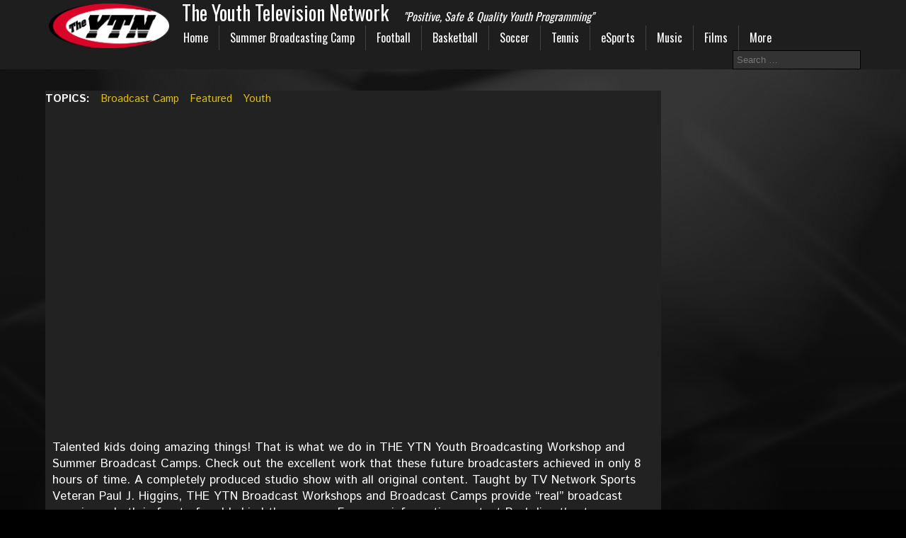

--- FILE ---
content_type: text/html; charset=UTF-8
request_url: https://www.theytn.org/watch/video=2023051058
body_size: 6631
content:
<!DOCTYPE html>
<html class="no-js" lang="en-US">
<head>
<meta charset="UTF-8">
<meta name="viewport" content="width=device-width, initial-scale=1.0">
<link rel="profile" href="http://gmpg.org/xfn/11" />
<link rel="pingback" href="https://www.theytn.org/xmlrpc.php" />
<title>THE YTN March Youth Broadcast Workshop TV Show &#8211; Youth Television Network</title>
<meta name='robots' content='max-image-preview:large' />
<link rel='dns-prefetch' href='//fonts.googleapis.com' />
<link rel="alternate" type="application/rss+xml" title="Youth Television Network &raquo; Feed" href="https://www.theytn.org/feed" />
<link rel="alternate" type="application/rss+xml" title="Youth Television Network &raquo; Comments Feed" href="https://www.theytn.org/comments/feed" />
<link rel="alternate" type="application/rss+xml" title="Youth Television Network &raquo; THE YTN March Youth Broadcast Workshop TV Show Comments Feed" href="https://www.theytn.org/watch/video=2023051058/feed" />
<script type="text/javascript">
window._wpemojiSettings = {"baseUrl":"https:\/\/s.w.org\/images\/core\/emoji\/14.0.0\/72x72\/","ext":".png","svgUrl":"https:\/\/s.w.org\/images\/core\/emoji\/14.0.0\/svg\/","svgExt":".svg","source":{"concatemoji":"https:\/\/www.theytn.org\/wp-includes\/js\/wp-emoji-release.min.js?ver=6.2.8"}};
/*! This file is auto-generated */
!function(e,a,t){var n,r,o,i=a.createElement("canvas"),p=i.getContext&&i.getContext("2d");function s(e,t){p.clearRect(0,0,i.width,i.height),p.fillText(e,0,0);e=i.toDataURL();return p.clearRect(0,0,i.width,i.height),p.fillText(t,0,0),e===i.toDataURL()}function c(e){var t=a.createElement("script");t.src=e,t.defer=t.type="text/javascript",a.getElementsByTagName("head")[0].appendChild(t)}for(o=Array("flag","emoji"),t.supports={everything:!0,everythingExceptFlag:!0},r=0;r<o.length;r++)t.supports[o[r]]=function(e){if(p&&p.fillText)switch(p.textBaseline="top",p.font="600 32px Arial",e){case"flag":return s("\ud83c\udff3\ufe0f\u200d\u26a7\ufe0f","\ud83c\udff3\ufe0f\u200b\u26a7\ufe0f")?!1:!s("\ud83c\uddfa\ud83c\uddf3","\ud83c\uddfa\u200b\ud83c\uddf3")&&!s("\ud83c\udff4\udb40\udc67\udb40\udc62\udb40\udc65\udb40\udc6e\udb40\udc67\udb40\udc7f","\ud83c\udff4\u200b\udb40\udc67\u200b\udb40\udc62\u200b\udb40\udc65\u200b\udb40\udc6e\u200b\udb40\udc67\u200b\udb40\udc7f");case"emoji":return!s("\ud83e\udef1\ud83c\udffb\u200d\ud83e\udef2\ud83c\udfff","\ud83e\udef1\ud83c\udffb\u200b\ud83e\udef2\ud83c\udfff")}return!1}(o[r]),t.supports.everything=t.supports.everything&&t.supports[o[r]],"flag"!==o[r]&&(t.supports.everythingExceptFlag=t.supports.everythingExceptFlag&&t.supports[o[r]]);t.supports.everythingExceptFlag=t.supports.everythingExceptFlag&&!t.supports.flag,t.DOMReady=!1,t.readyCallback=function(){t.DOMReady=!0},t.supports.everything||(n=function(){t.readyCallback()},a.addEventListener?(a.addEventListener("DOMContentLoaded",n,!1),e.addEventListener("load",n,!1)):(e.attachEvent("onload",n),a.attachEvent("onreadystatechange",function(){"complete"===a.readyState&&t.readyCallback()})),(e=t.source||{}).concatemoji?c(e.concatemoji):e.wpemoji&&e.twemoji&&(c(e.twemoji),c(e.wpemoji)))}(window,document,window._wpemojiSettings);
</script>
<style type="text/css">
img.wp-smiley,
img.emoji {
	display: inline !important;
	border: none !important;
	box-shadow: none !important;
	height: 1em !important;
	width: 1em !important;
	margin: 0 0.07em !important;
	vertical-align: -0.1em !important;
	background: none !important;
	padding: 0 !important;
}
</style>
	<link rel='stylesheet' id='wp-block-library-css' href='https://www.theytn.org/wp-includes/css/dist/block-library/style.min.css?ver=6.2.8' type='text/css' media='all' />
<link rel='stylesheet' id='classic-theme-styles-css' href='https://www.theytn.org/wp-includes/css/classic-themes.min.css?ver=6.2.8' type='text/css' media='all' />
<style id='global-styles-inline-css' type='text/css'>
body{--wp--preset--color--black: #000000;--wp--preset--color--cyan-bluish-gray: #abb8c3;--wp--preset--color--white: #ffffff;--wp--preset--color--pale-pink: #f78da7;--wp--preset--color--vivid-red: #cf2e2e;--wp--preset--color--luminous-vivid-orange: #ff6900;--wp--preset--color--luminous-vivid-amber: #fcb900;--wp--preset--color--light-green-cyan: #7bdcb5;--wp--preset--color--vivid-green-cyan: #00d084;--wp--preset--color--pale-cyan-blue: #8ed1fc;--wp--preset--color--vivid-cyan-blue: #0693e3;--wp--preset--color--vivid-purple: #9b51e0;--wp--preset--gradient--vivid-cyan-blue-to-vivid-purple: linear-gradient(135deg,rgba(6,147,227,1) 0%,rgb(155,81,224) 100%);--wp--preset--gradient--light-green-cyan-to-vivid-green-cyan: linear-gradient(135deg,rgb(122,220,180) 0%,rgb(0,208,130) 100%);--wp--preset--gradient--luminous-vivid-amber-to-luminous-vivid-orange: linear-gradient(135deg,rgba(252,185,0,1) 0%,rgba(255,105,0,1) 100%);--wp--preset--gradient--luminous-vivid-orange-to-vivid-red: linear-gradient(135deg,rgba(255,105,0,1) 0%,rgb(207,46,46) 100%);--wp--preset--gradient--very-light-gray-to-cyan-bluish-gray: linear-gradient(135deg,rgb(238,238,238) 0%,rgb(169,184,195) 100%);--wp--preset--gradient--cool-to-warm-spectrum: linear-gradient(135deg,rgb(74,234,220) 0%,rgb(151,120,209) 20%,rgb(207,42,186) 40%,rgb(238,44,130) 60%,rgb(251,105,98) 80%,rgb(254,248,76) 100%);--wp--preset--gradient--blush-light-purple: linear-gradient(135deg,rgb(255,206,236) 0%,rgb(152,150,240) 100%);--wp--preset--gradient--blush-bordeaux: linear-gradient(135deg,rgb(254,205,165) 0%,rgb(254,45,45) 50%,rgb(107,0,62) 100%);--wp--preset--gradient--luminous-dusk: linear-gradient(135deg,rgb(255,203,112) 0%,rgb(199,81,192) 50%,rgb(65,88,208) 100%);--wp--preset--gradient--pale-ocean: linear-gradient(135deg,rgb(255,245,203) 0%,rgb(182,227,212) 50%,rgb(51,167,181) 100%);--wp--preset--gradient--electric-grass: linear-gradient(135deg,rgb(202,248,128) 0%,rgb(113,206,126) 100%);--wp--preset--gradient--midnight: linear-gradient(135deg,rgb(2,3,129) 0%,rgb(40,116,252) 100%);--wp--preset--duotone--dark-grayscale: url('#wp-duotone-dark-grayscale');--wp--preset--duotone--grayscale: url('#wp-duotone-grayscale');--wp--preset--duotone--purple-yellow: url('#wp-duotone-purple-yellow');--wp--preset--duotone--blue-red: url('#wp-duotone-blue-red');--wp--preset--duotone--midnight: url('#wp-duotone-midnight');--wp--preset--duotone--magenta-yellow: url('#wp-duotone-magenta-yellow');--wp--preset--duotone--purple-green: url('#wp-duotone-purple-green');--wp--preset--duotone--blue-orange: url('#wp-duotone-blue-orange');--wp--preset--font-size--small: 13px;--wp--preset--font-size--medium: 20px;--wp--preset--font-size--large: 36px;--wp--preset--font-size--x-large: 42px;--wp--preset--spacing--20: 0.44rem;--wp--preset--spacing--30: 0.67rem;--wp--preset--spacing--40: 1rem;--wp--preset--spacing--50: 1.5rem;--wp--preset--spacing--60: 2.25rem;--wp--preset--spacing--70: 3.38rem;--wp--preset--spacing--80: 5.06rem;--wp--preset--shadow--natural: 6px 6px 9px rgba(0, 0, 0, 0.2);--wp--preset--shadow--deep: 12px 12px 50px rgba(0, 0, 0, 0.4);--wp--preset--shadow--sharp: 6px 6px 0px rgba(0, 0, 0, 0.2);--wp--preset--shadow--outlined: 6px 6px 0px -3px rgba(255, 255, 255, 1), 6px 6px rgba(0, 0, 0, 1);--wp--preset--shadow--crisp: 6px 6px 0px rgba(0, 0, 0, 1);}:where(.is-layout-flex){gap: 0.5em;}body .is-layout-flow > .alignleft{float: left;margin-inline-start: 0;margin-inline-end: 2em;}body .is-layout-flow > .alignright{float: right;margin-inline-start: 2em;margin-inline-end: 0;}body .is-layout-flow > .aligncenter{margin-left: auto !important;margin-right: auto !important;}body .is-layout-constrained > .alignleft{float: left;margin-inline-start: 0;margin-inline-end: 2em;}body .is-layout-constrained > .alignright{float: right;margin-inline-start: 2em;margin-inline-end: 0;}body .is-layout-constrained > .aligncenter{margin-left: auto !important;margin-right: auto !important;}body .is-layout-constrained > :where(:not(.alignleft):not(.alignright):not(.alignfull)){max-width: var(--wp--style--global--content-size);margin-left: auto !important;margin-right: auto !important;}body .is-layout-constrained > .alignwide{max-width: var(--wp--style--global--wide-size);}body .is-layout-flex{display: flex;}body .is-layout-flex{flex-wrap: wrap;align-items: center;}body .is-layout-flex > *{margin: 0;}:where(.wp-block-columns.is-layout-flex){gap: 2em;}.has-black-color{color: var(--wp--preset--color--black) !important;}.has-cyan-bluish-gray-color{color: var(--wp--preset--color--cyan-bluish-gray) !important;}.has-white-color{color: var(--wp--preset--color--white) !important;}.has-pale-pink-color{color: var(--wp--preset--color--pale-pink) !important;}.has-vivid-red-color{color: var(--wp--preset--color--vivid-red) !important;}.has-luminous-vivid-orange-color{color: var(--wp--preset--color--luminous-vivid-orange) !important;}.has-luminous-vivid-amber-color{color: var(--wp--preset--color--luminous-vivid-amber) !important;}.has-light-green-cyan-color{color: var(--wp--preset--color--light-green-cyan) !important;}.has-vivid-green-cyan-color{color: var(--wp--preset--color--vivid-green-cyan) !important;}.has-pale-cyan-blue-color{color: var(--wp--preset--color--pale-cyan-blue) !important;}.has-vivid-cyan-blue-color{color: var(--wp--preset--color--vivid-cyan-blue) !important;}.has-vivid-purple-color{color: var(--wp--preset--color--vivid-purple) !important;}.has-black-background-color{background-color: var(--wp--preset--color--black) !important;}.has-cyan-bluish-gray-background-color{background-color: var(--wp--preset--color--cyan-bluish-gray) !important;}.has-white-background-color{background-color: var(--wp--preset--color--white) !important;}.has-pale-pink-background-color{background-color: var(--wp--preset--color--pale-pink) !important;}.has-vivid-red-background-color{background-color: var(--wp--preset--color--vivid-red) !important;}.has-luminous-vivid-orange-background-color{background-color: var(--wp--preset--color--luminous-vivid-orange) !important;}.has-luminous-vivid-amber-background-color{background-color: var(--wp--preset--color--luminous-vivid-amber) !important;}.has-light-green-cyan-background-color{background-color: var(--wp--preset--color--light-green-cyan) !important;}.has-vivid-green-cyan-background-color{background-color: var(--wp--preset--color--vivid-green-cyan) !important;}.has-pale-cyan-blue-background-color{background-color: var(--wp--preset--color--pale-cyan-blue) !important;}.has-vivid-cyan-blue-background-color{background-color: var(--wp--preset--color--vivid-cyan-blue) !important;}.has-vivid-purple-background-color{background-color: var(--wp--preset--color--vivid-purple) !important;}.has-black-border-color{border-color: var(--wp--preset--color--black) !important;}.has-cyan-bluish-gray-border-color{border-color: var(--wp--preset--color--cyan-bluish-gray) !important;}.has-white-border-color{border-color: var(--wp--preset--color--white) !important;}.has-pale-pink-border-color{border-color: var(--wp--preset--color--pale-pink) !important;}.has-vivid-red-border-color{border-color: var(--wp--preset--color--vivid-red) !important;}.has-luminous-vivid-orange-border-color{border-color: var(--wp--preset--color--luminous-vivid-orange) !important;}.has-luminous-vivid-amber-border-color{border-color: var(--wp--preset--color--luminous-vivid-amber) !important;}.has-light-green-cyan-border-color{border-color: var(--wp--preset--color--light-green-cyan) !important;}.has-vivid-green-cyan-border-color{border-color: var(--wp--preset--color--vivid-green-cyan) !important;}.has-pale-cyan-blue-border-color{border-color: var(--wp--preset--color--pale-cyan-blue) !important;}.has-vivid-cyan-blue-border-color{border-color: var(--wp--preset--color--vivid-cyan-blue) !important;}.has-vivid-purple-border-color{border-color: var(--wp--preset--color--vivid-purple) !important;}.has-vivid-cyan-blue-to-vivid-purple-gradient-background{background: var(--wp--preset--gradient--vivid-cyan-blue-to-vivid-purple) !important;}.has-light-green-cyan-to-vivid-green-cyan-gradient-background{background: var(--wp--preset--gradient--light-green-cyan-to-vivid-green-cyan) !important;}.has-luminous-vivid-amber-to-luminous-vivid-orange-gradient-background{background: var(--wp--preset--gradient--luminous-vivid-amber-to-luminous-vivid-orange) !important;}.has-luminous-vivid-orange-to-vivid-red-gradient-background{background: var(--wp--preset--gradient--luminous-vivid-orange-to-vivid-red) !important;}.has-very-light-gray-to-cyan-bluish-gray-gradient-background{background: var(--wp--preset--gradient--very-light-gray-to-cyan-bluish-gray) !important;}.has-cool-to-warm-spectrum-gradient-background{background: var(--wp--preset--gradient--cool-to-warm-spectrum) !important;}.has-blush-light-purple-gradient-background{background: var(--wp--preset--gradient--blush-light-purple) !important;}.has-blush-bordeaux-gradient-background{background: var(--wp--preset--gradient--blush-bordeaux) !important;}.has-luminous-dusk-gradient-background{background: var(--wp--preset--gradient--luminous-dusk) !important;}.has-pale-ocean-gradient-background{background: var(--wp--preset--gradient--pale-ocean) !important;}.has-electric-grass-gradient-background{background: var(--wp--preset--gradient--electric-grass) !important;}.has-midnight-gradient-background{background: var(--wp--preset--gradient--midnight) !important;}.has-small-font-size{font-size: var(--wp--preset--font-size--small) !important;}.has-medium-font-size{font-size: var(--wp--preset--font-size--medium) !important;}.has-large-font-size{font-size: var(--wp--preset--font-size--large) !important;}.has-x-large-font-size{font-size: var(--wp--preset--font-size--x-large) !important;}
.wp-block-navigation a:where(:not(.wp-element-button)){color: inherit;}
:where(.wp-block-columns.is-layout-flex){gap: 2em;}
.wp-block-pullquote{font-size: 1.5em;line-height: 1.6;}
</style>
<link rel='stylesheet' id='lptw-style-css' href='https://www.theytn.org/wp-content/plugins/advanced-recent-posts/lptw-recent-posts.css?ver=6.2.8' type='text/css' media='all' />
<link rel='stylesheet' id='mh-google-fonts-css' href='https://fonts.googleapis.com/css?family=Oswald:400,700,300|PT+Serif:400,400italic,700,700italic' type='text/css' media='all' />
<link rel='stylesheet' id='mh-font-awesome-css' href='https://www.theytn.org/wp-content/themes/YTNTheme/includes/font-awesome.min.css' type='text/css' media='all' />
<link rel='stylesheet' id='mh-style-css' href='https://www.theytn.org/wp-content/themes/YTNTheme/style.css?ver=1.2.3' type='text/css' media='all' />
<link rel='stylesheet' id='__EPYT__style-css' href='https://www.theytn.org/wp-content/plugins/youtube-embed-plus/styles/ytprefs.min.css?ver=14.2.3' type='text/css' media='all' />
<style id='__EPYT__style-inline-css' type='text/css'>

                .epyt-gallery-thumb {
                        width: 33.333%;
                }
                
</style>
<script type='text/javascript' src='https://www.theytn.org/wp-includes/js/jquery/jquery.min.js?ver=3.6.4' id='jquery-core-js'></script>
<script type='text/javascript' src='https://www.theytn.org/wp-includes/js/jquery/jquery-migrate.min.js?ver=3.4.0' id='jquery-migrate-js'></script>
<script type='text/javascript' src='https://www.theytn.org/wp-content/themes/YTNTheme/js/scripts.js?ver=6.2.8' id='mh-scripts-js'></script>
<script type='text/javascript' id='__ytprefs__-js-extra'>
/* <![CDATA[ */
var _EPYT_ = {"ajaxurl":"https:\/\/www.theytn.org\/wp-admin\/admin-ajax.php","security":"b2c321d2ec","gallery_scrolloffset":"20","eppathtoscripts":"https:\/\/www.theytn.org\/wp-content\/plugins\/youtube-embed-plus\/scripts\/","eppath":"https:\/\/www.theytn.org\/wp-content\/plugins\/youtube-embed-plus\/","epresponsiveselector":"[\"iframe.__youtube_prefs_widget__\"]","epdovol":"1","version":"14.2.3","evselector":"iframe.__youtube_prefs__[src], iframe[src*=\"youtube.com\/embed\/\"], iframe[src*=\"youtube-nocookie.com\/embed\/\"]","ajax_compat":"","maxres_facade":"eager","ytapi_load":"light","pause_others":"","stopMobileBuffer":"1","facade_mode":"","not_live_on_channel":""};
/* ]]> */
</script>
<script type='text/javascript' src='https://www.theytn.org/wp-content/plugins/youtube-embed-plus/scripts/ytprefs.min.js?ver=14.2.3' id='__ytprefs__-js'></script>
<link rel="https://api.w.org/" href="https://www.theytn.org/wp-json/" /><link rel="alternate" type="application/json" href="https://www.theytn.org/wp-json/wp/v2/posts/1058" /><link rel="EditURI" type="application/rsd+xml" title="RSD" href="https://www.theytn.org/xmlrpc.php?rsd" />
<link rel="wlwmanifest" type="application/wlwmanifest+xml" href="https://www.theytn.org/wp-includes/wlwmanifest.xml" />
<meta name="generator" content="WordPress 6.2.8" />
<link rel="canonical" href="https://www.theytn.org/watch/video=2023051058" />
<link rel='shortlink' href='https://www.theytn.org/?p=1058' />
<link rel="alternate" type="application/json+oembed" href="https://www.theytn.org/wp-json/oembed/1.0/embed?url=https%3A%2F%2Fwww.theytn.org%2Fwatch%2Fvideo%3D2023051058" />
<link rel="alternate" type="text/xml+oembed" href="https://www.theytn.org/wp-json/oembed/1.0/embed?url=https%3A%2F%2Fwww.theytn.org%2Fwatch%2Fvideo%3D2023051058&#038;format=xml" />
<!--[if lt IE 9]>
<script src="https://www.theytn.org/wp-content/themes/YTNTheme/js/css3-mediaqueries.js"></script>
<![endif]-->
<style type="text/css" id="custom-background-css">
body.custom-background { background-color: #000000; }
</style>
	</head>
<body class="post-template-default single single-post postid-1058 single-format-standard custom-background mh-right-sb">
<script>
  (function(i,s,o,g,r,a,m){i['GoogleAnalyticsObject']=r;i[r]=i[r]||function(){
  (i[r].q=i[r].q||[]).push(arguments)},i[r].l=1*new Date();a=s.createElement(o),
  m=s.getElementsByTagName(o)[0];a.async=1;a.src=g;m.parentNode.insertBefore(a,m)
  })(window,document,'script','//www.google-analytics.com/analytics.js','ga');

  ga('create', 'UA-73881169-1', 'auto');
  ga('send', 'pageview');

</script>
<div class="navbar">
<nav class="main-nav clearfix">
			
			<a href="https://www.theytn.org"><img src="https://www.theytn.org/images/ytn_logo_clear.png" width="170"></a><h2>The Youth Television Network <span>"Positive, Safe & Quality Youth Programming"</span></h2><div class="menu-main-container"><ul id="menu-main" class="menu"><li id="menu-item-64" class="menu-item menu-item-type-post_type menu-item-object-page menu-item-home menu-item-64"><a href="https://www.theytn.org/">Home</a></li>
<li id="menu-item-966" class="menu-item menu-item-type-post_type menu-item-object-page menu-item-966"><a href="https://www.theytn.org/camp">Summer Broadcasting Camp</a></li>
<li id="menu-item-23" class="menu-item menu-item-type-taxonomy menu-item-object-category menu-item-23"><a href="https://www.theytn.org/c/football">Football</a></li>
<li id="menu-item-46" class="menu-item menu-item-type-taxonomy menu-item-object-category menu-item-46"><a href="https://www.theytn.org/c/basketball">Basketball</a></li>
<li id="menu-item-22" class="menu-item menu-item-type-taxonomy menu-item-object-category menu-item-22"><a href="https://www.theytn.org/c/soccer">Soccer</a></li>
<li id="menu-item-47" class="menu-item menu-item-type-taxonomy menu-item-object-category menu-item-47"><a href="https://www.theytn.org/c/tennis">Tennis</a></li>
<li id="menu-item-27" class="menu-item menu-item-type-taxonomy menu-item-object-category menu-item-27"><a href="https://www.theytn.org/c/esports">eSports</a></li>
<li id="menu-item-30" class="menu-item menu-item-type-taxonomy menu-item-object-category menu-item-30"><a href="https://www.theytn.org/c/music">Music</a></li>
<li id="menu-item-28" class="menu-item menu-item-type-taxonomy menu-item-object-category menu-item-28"><a href="https://www.theytn.org/c/films">Films</a></li>
<li id="menu-item-48" class="menu-item menu-item-type-custom menu-item-object-custom menu-item-has-children menu-item-48"><a href="http://null">More</a>
<ul class="sub-menu">
	<li id="menu-item-31" class="menu-item menu-item-type-taxonomy menu-item-object-category menu-item-31"><a href="https://www.theytn.org/c/school-events">School Events</a></li>
	<li id="menu-item-49" class="menu-item menu-item-type-taxonomy menu-item-object-category menu-item-49"><a href="https://www.theytn.org/c/full-games">Full Games</a></li>
</ul>
</li>
</ul></div><div class="navbarsearch"><form role="search" method="get" class="navbarsearch" action="http://theytn.com/">
					<input type="search" class="navbarsearch" placeholder="Search …" name="s" >
				<input type="submit" class="navbarsearch" value="Search">
			</form></div>		
</nav>

</div>
<div id="mh-wrapper">
<header class="mh-header">
	<div class="header-menu clearfix">
		
	</div>
</header><div class="mh-section mh-group">
	<div id="main-content" class="mh-content"><article id="ytnVideo" class="post-1058 post type-post status-publish format-standard hentry category-broadcast-workshop-2023 tag-broadcast-camp tag-featured tag-youth">
	<header class="entry-header clearfix">
		<div class="entry-tags clearfix"><span>TOPICS:</span><a href="https://www.theytn.org/t/broadcast-camp" rel="tag">broadcast camp</a><a href="https://www.theytn.org/t/featured" rel="tag">featured</a><a href="https://www.theytn.org/t/youth" rel="tag">youth</a></div>	</header>
	<div class="entry-content clearfix">
		<p><iframe  id="_ytid_98793"  width="777" height="437"  data-origwidth="777" data-origheight="437" src="https://www.youtube.com/embed/ji71XhWN5Lw?enablejsapi=1&#038;autoplay=1&#038;cc_load_policy=0&#038;cc_lang_pref=&#038;iv_load_policy=1&#038;loop=0&#038;rel=1&#038;fs=1&#038;playsinline=0&#038;autohide=2&#038;theme=dark&#038;color=red&#038;controls=1&#038;" class="__youtube_prefs__  epyt-is-override  no-lazyload" title="YouTube player"  allow="fullscreen; accelerometer; autoplay; clipboard-write; encrypted-media; gyroscope; picture-in-picture" allowfullscreen data-no-lazy="1" data-skipgform_ajax_framebjll=""></iframe></p>
<p>Talented kids doing amazing things! That is what we do in THE YTN Youth Broadcasting Workshop and Summer Broadcast Camps. Check out the excellent work that these future broadcasters achieved in only 8 hours of time. A completely produced studio show with all original content. Taught by TV Network Sports Veteran Paul J. Higgins, THE YTN Broadcast Workshops and Broadcast Camps provide &#8220;real&#8221; broadcast experience both in front of and behind the camera. For more information contact Paul directly at paulh@theytn.org. Enjoy the show and please subscribe and share.</p>
	</div>
</article><nav class="post-nav-wrap" role="navigation">
<ul class="post-nav clearfix">
<li class="post-nav-prev">
<a href="https://www.theytn.org/watch/video=2023031053" rel="prev"><i class="fa fa-chevron-left"></i>Previous post</a></li>
<li class="post-nav-next">
<a href="https://www.theytn.org/watch/video=2023051062" rel="next">Next post<i class="fa fa-chevron-right"></i></a></li>
</ul>
</nav>
	</div>
	<aside class="mh-sidebar">
	<div id="mh_newsdesk_lite_recent_posts-2" class="sb-widget clearfix widget_mh_newsdesk_lite_recent_posts"><h4 class="widget-title"><span>Most Recent</span></h4>		<ul class="mh-rp-widget widget-list">				<li class="rp-widget-item"><a href="https://www.theytn.org/watch/video=2025031098" title="St. Serra Catholic School Presents Pater Pan JR." rel="bookmark">St. Serra Catholic School Presents Pater Pan JR.</a></li>				<li class="rp-widget-item"><a href="https://www.theytn.org/watch/video=2024031094" title="The Wizard of OZ Preview Show &#038; Performance St. Serra Theatre" rel="bookmark">The Wizard of OZ Preview Show &#038; Performance St. Serra Theatre</a></li>				<li class="rp-widget-item"><a href="https://www.theytn.org/watch/video=2023101090" title="SM Eagles Girls Make Flag Football History" rel="bookmark">SM Eagles Girls Make Flag Football History</a></li>				<li class="rp-widget-item"><a href="https://www.theytn.org/watch/video=2023071086" title="THE YTN Broadcast Camp &#8211; July 2023" rel="bookmark">THE YTN Broadcast Camp &#8211; July 2023</a></li>				<li class="rp-widget-item"><a href="https://www.theytn.org/watch/video=2023061079" title="THE YTN 2023 Demo" rel="bookmark">THE YTN 2023 Demo</a></li>				<li class="rp-widget-item"><a href="https://www.theytn.org/watch/video=2023061077" title="THE YTN 2023 Summer Broadcast Camp Morning Session" rel="bookmark">THE YTN 2023 Summer Broadcast Camp Morning Session</a></li>				<li class="rp-widget-item"><a href="https://www.theytn.org/watch/video=2023061075" title="THE YTN 2023 Summer Broadcast Camp June Afternoon Session" rel="bookmark">THE YTN 2023 Summer Broadcast Camp June Afternoon Session</a></li>				<li class="rp-widget-item"><a href="https://www.theytn.org/watch/video=2023051071" title="Game 1 OC Elite Takes on &#8220;V&#8221; Boys" rel="bookmark">Game 1 OC Elite Takes on &#8220;V&#8221; Boys</a></li>				<li class="rp-widget-item"><a href="https://www.theytn.org/watch/video=2023051069" title="OC Elite Take on Fly Boys!" rel="bookmark">OC Elite Take on Fly Boys!</a></li>				<li class="rp-widget-item"><a href="https://www.theytn.org/watch/video=2023051066" title="OC Elite Take on Punishers" rel="bookmark">OC Elite Take on Punishers</a></li>		</ul></div></aside>
</div>
</div>
<footer class="mh-footer">
	<div class="wrapper-inner">
		<p>&#9400; 2026  The Youth Television Network</p>
	</div>
</footer>
<script type='text/javascript' src='https://www.theytn.org/wp-includes/js/imagesloaded.min.js?ver=4.1.4' id='imagesloaded-js'></script>
<script type='text/javascript' src='https://www.theytn.org/wp-includes/js/masonry.min.js?ver=4.2.2' id='masonry-js'></script>
<script type='text/javascript' src='https://www.theytn.org/wp-includes/js/jquery/jquery.masonry.min.js?ver=3.1.2b' id='jquery-masonry-js'></script>
<script type='text/javascript' src='https://www.theytn.org/wp-content/plugins/advanced-recent-posts/lptw-recent-posts.js?ver=6.2.8' id='lptw-recent-posts-script-js'></script>
<script type='text/javascript' src='https://www.theytn.org/wp-includes/js/comment-reply.min.js?ver=6.2.8' id='comment-reply-js'></script>
<script type='text/javascript' src='https://www.theytn.org/wp-content/plugins/youtube-embed-plus/scripts/fitvids.min.js?ver=14.2.3' id='__ytprefsfitvids__-js'></script>
</body>
</html>


--- FILE ---
content_type: text/plain
request_url: https://www.google-analytics.com/j/collect?v=1&_v=j102&a=1555818849&t=pageview&_s=1&dl=https%3A%2F%2Fwww.theytn.org%2Fwatch%2Fvideo%3D2023051058&ul=en-us%40posix&dt=THE%20YTN%20March%20Youth%20Broadcast%20Workshop%20TV%20Show%20%E2%80%93%20Youth%20Television%20Network&sr=1280x720&vp=1280x720&_u=IEBAAEABAAAAACAAI~&jid=805720232&gjid=1943889726&cid=1552343587.1768552488&tid=UA-73881169-1&_gid=820414945.1768552488&_r=1&_slc=1&z=922802511
body_size: -449
content:
2,cG-MGJCVZXVNC